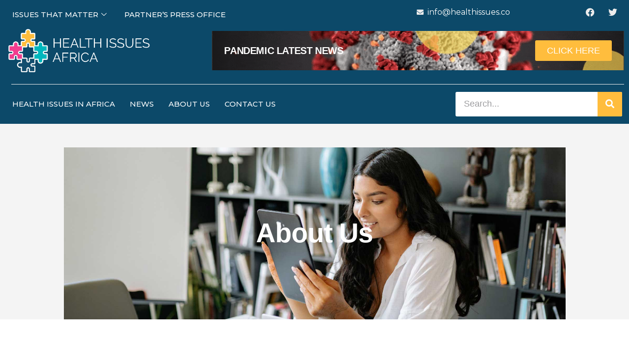

--- FILE ---
content_type: text/css; charset=UTF-8
request_url: https://healthissuesafrica.com/wp-content/uploads/elementor/css/post-37003.css?ver=1770139613
body_size: 948
content:
.elementor-37003 .elementor-element.elementor-element-3f61376a:not(.elementor-motion-effects-element-type-background), .elementor-37003 .elementor-element.elementor-element-3f61376a > .elementor-motion-effects-container > .elementor-motion-effects-layer{background-image:url("https://healthissuesafrica.com/wp-content/uploads/2022/12/back.jpg");background-position:top center;background-repeat:no-repeat;background-size:cover;}.elementor-37003 .elementor-element.elementor-element-3f61376a > .elementor-background-overlay{background-color:#0C4969;opacity:0.3;transition:background 0.3s, border-radius 0.3s, opacity 0.3s;}.elementor-37003 .elementor-element.elementor-element-3f61376a > .elementor-container{min-height:350px;}.elementor-37003 .elementor-element.elementor-element-3f61376a{transition:background 0.3s, border 0.3s, border-radius 0.3s, box-shadow 0.3s;}.elementor-37003 .elementor-element.elementor-element-4c1e6066 > .elementor-element-populated{padding:120px 120px 120px 120px;}.elementor-widget-heading .elementor-heading-title{font-family:var( --e-global-typography-primary-font-family ), Sans-serif;font-weight:var( --e-global-typography-primary-font-weight );color:var( --e-global-color-primary );}.elementor-37003 .elementor-element.elementor-element-29c3990b{text-align:center;}.elementor-37003 .elementor-element.elementor-element-29c3990b .elementor-heading-title{font-family:"Teko", Sans-serif;font-weight:600;text-transform:capitalize;color:#FFFFFF;}.elementor-37003 .elementor-element.elementor-element-bacac69:not(.elementor-motion-effects-element-type-background), .elementor-37003 .elementor-element.elementor-element-bacac69 > .elementor-motion-effects-container > .elementor-motion-effects-layer{background-color:#FFFFFF;}.elementor-37003 .elementor-element.elementor-element-bacac69{transition:background 0.3s, border 0.3s, border-radius 0.3s, box-shadow 0.3s;}.elementor-37003 .elementor-element.elementor-element-bacac69 > .elementor-background-overlay{transition:background 0.3s, border-radius 0.3s, opacity 0.3s;}.elementor-37003 .elementor-element.elementor-element-2e29f33 > .elementor-element-populated{padding:80px 0px 80px 0px;}.elementor-37003 .elementor-element.elementor-element-b55eb78.elementor-column > .elementor-widget-wrap{justify-content:flex-end;}.elementor-widget-image .widget-image-caption{color:var( --e-global-color-text );font-family:var( --e-global-typography-text-font-family ), Sans-serif;font-size:var( --e-global-typography-text-font-size );font-weight:var( --e-global-typography-text-font-weight );}.elementor-37003 .elementor-element.elementor-element-dc447e6{z-index:1;text-align:start;}.elementor-37003 .elementor-element.elementor-element-dc447e6 img{width:65%;border-radius:15px 15px 15px 15px;box-shadow:0px 0px 10px 0px rgba(0, 0, 0, 0.15);}.elementor-37003 .elementor-element.elementor-element-9d95e5e{width:auto;max-width:auto;bottom:0px;z-index:0;text-align:end;}body:not(.rtl) .elementor-37003 .elementor-element.elementor-element-9d95e5e{right:0px;}body.rtl .elementor-37003 .elementor-element.elementor-element-9d95e5e{left:0px;}.elementor-37003 .elementor-element.elementor-element-9d95e5e img{width:60%;border-radius:15px 15px 15px 15px;box-shadow:0px 0px 10px 0px rgba(0, 0, 0, 0.15);}.elementor-37003 .elementor-element.elementor-element-24daf2c > .elementor-element-populated{padding:0px 0px 0px 40px;}.elementor-37003 .elementor-element.elementor-element-7b91a78{text-align:start;}.elementor-37003 .elementor-element.elementor-element-7b91a78 .elementor-heading-title{font-size:45px;font-weight:600;text-transform:capitalize;color:var( --e-global-color-secondary );}.elementor-widget-text-editor{font-family:var( --e-global-typography-text-font-family ), Sans-serif;font-size:var( --e-global-typography-text-font-size );font-weight:var( --e-global-typography-text-font-weight );color:var( --e-global-color-text );}.elementor-widget-text-editor.elementor-drop-cap-view-stacked .elementor-drop-cap{background-color:var( --e-global-color-primary );}.elementor-widget-text-editor.elementor-drop-cap-view-framed .elementor-drop-cap, .elementor-widget-text-editor.elementor-drop-cap-view-default .elementor-drop-cap{color:var( --e-global-color-primary );border-color:var( --e-global-color-primary );}.elementor-37003 .elementor-element.elementor-element-072dd6b{text-align:start;font-family:var( --e-global-typography-text-font-family ), Sans-serif;font-size:var( --e-global-typography-text-font-size );font-weight:var( --e-global-typography-text-font-weight );color:#000000;}.elementor-widget-testimonial-carousel .elementor-testimonial__text{color:var( --e-global-color-text );font-family:var( --e-global-typography-text-font-family ), Sans-serif;font-size:var( --e-global-typography-text-font-size );font-weight:var( --e-global-typography-text-font-weight );}.elementor-widget-testimonial-carousel .elementor-testimonial__name{color:var( --e-global-color-text );font-family:var( --e-global-typography-primary-font-family ), Sans-serif;font-weight:var( --e-global-typography-primary-font-weight );}.elementor-widget-testimonial-carousel .elementor-testimonial__title{color:var( --e-global-color-primary );font-family:var( --e-global-typography-secondary-font-family ), Sans-serif;font-size:var( --e-global-typography-secondary-font-size );font-weight:var( --e-global-typography-secondary-font-weight );}.elementor-37003 .elementor-element.elementor-element-d77a2f5 > .elementor-widget-container{padding:0px 0px 0px 0px;border-radius:15px 15px 15px 15px;box-shadow:0px 0px 10px 0px rgba(0, 0, 0, 0.15);}.elementor-37003 .elementor-element.elementor-element-d77a2f5 .elementor-main-swiper .swiper-slide{background-color:#FFFFFF;border-radius:15px;padding:35px 35px 35px 35px;}.elementor-37003 .elementor-element.elementor-element-d77a2f5 .elementor-swiper-button{font-size:20px;color:#A7A7A7;}.elementor-37003 .elementor-element.elementor-element-d77a2f5 .elementor-swiper-button svg{fill:#A7A7A7;}.elementor-37003 .elementor-element.elementor-element-d77a2f5.elementor-testimonial--layout-image_inline .elementor-testimonial__footer,
					.elementor-37003 .elementor-element.elementor-element-d77a2f5.elementor-testimonial--layout-image_stacked .elementor-testimonial__footer{margin-top:0px;}.elementor-37003 .elementor-element.elementor-element-d77a2f5.elementor-testimonial--layout-image_above .elementor-testimonial__footer{margin-bottom:0px;}.elementor-37003 .elementor-element.elementor-element-d77a2f5.elementor-testimonial--layout-image_left .elementor-testimonial__footer{padding-right:0px;}.elementor-37003 .elementor-element.elementor-element-d77a2f5.elementor-testimonial--layout-image_right .elementor-testimonial__footer{padding-left:0px;}.elementor-37003 .elementor-element.elementor-element-d77a2f5 .elementor-testimonial__text{color:var( --e-global-color-secondary );font-family:"Lato", Sans-serif;font-size:18px;font-weight:400;}.elementor-37003 .elementor-element.elementor-element-d77a2f5 .elementor-testimonial__name{color:var( --e-global-color-secondary );font-family:"Teko", Sans-serif;font-size:20px;font-weight:600;}.elementor-37003 .elementor-element.elementor-element-d77a2f5 .elementor-testimonial__image img{border-radius:0px;}.elementor-37003 .elementor-element.elementor-element-2d1a1e49:not(.elementor-motion-effects-element-type-background), .elementor-37003 .elementor-element.elementor-element-2d1a1e49 > .elementor-motion-effects-container > .elementor-motion-effects-layer{background-color:#FFFFFF;}.elementor-37003 .elementor-element.elementor-element-2d1a1e49{transition:background 0.3s, border 0.3s, border-radius 0.3s, box-shadow 0.3s;}.elementor-37003 .elementor-element.elementor-element-2d1a1e49 > .elementor-background-overlay{transition:background 0.3s, border-radius 0.3s, opacity 0.3s;}.elementor-37003 .elementor-element.elementor-element-d015567 > .elementor-element-populated{padding:80px 0px 80px 0px;}.elementor-37003 .elementor-element.elementor-element-620f91e4 > .elementor-container{max-width:900px;}.elementor-37003 .elementor-element.elementor-element-338bb0f4 > .elementor-element-populated, .elementor-37003 .elementor-element.elementor-element-338bb0f4 > .elementor-element-populated > .elementor-background-overlay, .elementor-37003 .elementor-element.elementor-element-338bb0f4 > .elementor-background-slideshow{border-radius:5px 5px 5px 5px;}.elementor-37003 .elementor-element.elementor-element-338bb0f4 > .elementor-element-populated{box-shadow:0px 0px 10px 0px rgba(0, 0, 0, 0.15);padding:40px 40px 40px 40px;}.elementor-37003 .elementor-element.elementor-element-7080247{text-align:center;}.elementor-37003 .elementor-element.elementor-element-7080247 .elementor-heading-title{font-size:45px;font-weight:600;text-transform:capitalize;color:var( --e-global-color-secondary );}.elementor-37003 .elementor-element.elementor-element-175e7671{text-align:center;font-family:var( --e-global-typography-text-font-family ), Sans-serif;font-size:var( --e-global-typography-text-font-size );font-weight:var( --e-global-typography-text-font-weight );color:#000000;}@media(max-width:1024px){.elementor-widget-image .widget-image-caption{font-size:var( --e-global-typography-text-font-size );}.elementor-widget-text-editor{font-size:var( --e-global-typography-text-font-size );}.elementor-37003 .elementor-element.elementor-element-072dd6b{font-size:var( --e-global-typography-text-font-size );}.elementor-widget-testimonial-carousel .elementor-testimonial__text{font-size:var( --e-global-typography-text-font-size );}.elementor-widget-testimonial-carousel .elementor-testimonial__title{font-size:var( --e-global-typography-secondary-font-size );}.elementor-37003 .elementor-element.elementor-element-175e7671{font-size:var( --e-global-typography-text-font-size );}}@media(max-width:767px){.elementor-37003 .elementor-element.elementor-element-4c1e6066 > .elementor-element-populated{padding:30px 10px 30px 10px;}.elementor-37003 .elementor-element.elementor-element-29c3990b .elementor-heading-title{font-size:40px;}.elementor-widget-image .widget-image-caption{font-size:var( --e-global-typography-text-font-size );}.elementor-37003 .elementor-element.elementor-element-9d95e5e img{width:55%;}.elementor-37003 .elementor-element.elementor-element-24daf2c > .elementor-element-populated{padding:40px 15px 10px 15px;}.elementor-37003 .elementor-element.elementor-element-7b91a78 .elementor-heading-title{font-size:35px;}.elementor-widget-text-editor{font-size:var( --e-global-typography-text-font-size );}.elementor-37003 .elementor-element.elementor-element-072dd6b{font-size:var( --e-global-typography-text-font-size );}.elementor-widget-testimonial-carousel .elementor-testimonial__text{font-size:var( --e-global-typography-text-font-size );}.elementor-widget-testimonial-carousel .elementor-testimonial__title{font-size:var( --e-global-typography-secondary-font-size );}.elementor-37003 .elementor-element.elementor-element-338bb0f4 > .elementor-element-populated{padding:40px 15px 10px 15px;}.elementor-37003 .elementor-element.elementor-element-7080247 .elementor-heading-title{font-size:35px;}.elementor-37003 .elementor-element.elementor-element-175e7671{font-size:var( --e-global-typography-text-font-size );}}@media(min-width:768px){.elementor-37003 .elementor-element.elementor-element-b55eb78{width:50%;}.elementor-37003 .elementor-element.elementor-element-24daf2c{width:50%;}}/* Start custom CSS for section, class: .elementor-element-3f61376a */@media only screen and (min-width: 1680px)and (max-width: 2050px) {

.hero .elementor-widget-wrap.elementor-element-populated {
    padding: 200px 120px!important;
}
}/* End custom CSS */
/* Start custom CSS for testimonial-carousel, class: .elementor-element-d77a2f5 */.swiper-slide.swiper-slide-active .elementor-testimonial {
    display: flex;
    flex-direction: column-reverse;
}/* End custom CSS */

--- FILE ---
content_type: text/css; charset=UTF-8
request_url: https://healthissuesafrica.com/wp-content/uploads/elementor/css/post-8.css?ver=1770119172
body_size: 2577
content:
.elementor-8 .elementor-element.elementor-element-b7a608e:not(.elementor-motion-effects-element-type-background), .elementor-8 .elementor-element.elementor-element-b7a608e > .elementor-motion-effects-container > .elementor-motion-effects-layer{background-color:#0C4969;}.elementor-8 .elementor-element.elementor-element-b7a608e{transition:background 0.3s, border 0.3s, border-radius 0.3s, box-shadow 0.3s;}.elementor-8 .elementor-element.elementor-element-b7a608e > .elementor-background-overlay{transition:background 0.3s, border-radius 0.3s, opacity 0.3s;}.elementor-8 .elementor-element.elementor-element-f16d491 > .elementor-element-populated{border-style:solid;border-color:#FEFEFE;}.elementor-widget-icon-list .elementor-icon-list-item:not(:last-child):after{border-color:var( --e-global-color-text );}.elementor-widget-icon-list .elementor-icon-list-icon i{color:var( --e-global-color-primary );}.elementor-widget-icon-list .elementor-icon-list-icon svg{fill:var( --e-global-color-primary );}.elementor-widget-icon-list .elementor-icon-list-item > .elementor-icon-list-text, .elementor-widget-icon-list .elementor-icon-list-item > a{font-family:var( --e-global-typography-text-font-family ), Sans-serif;font-size:var( --e-global-typography-text-font-size );font-weight:var( --e-global-typography-text-font-weight );}.elementor-widget-icon-list .elementor-icon-list-text{color:var( --e-global-color-secondary );}.elementor-8 .elementor-element.elementor-element-bfcaa99{width:auto;max-width:auto;--e-icon-list-icon-size:14px;--icon-vertical-offset:0px;}.elementor-8 .elementor-element.elementor-element-bfcaa99 > .elementor-widget-container{margin:-10px 0px 0px 0px;}.elementor-8 .elementor-element.elementor-element-bfcaa99 .elementor-icon-list-icon i{color:#ECECEC;transition:color 0.3s;}.elementor-8 .elementor-element.elementor-element-bfcaa99 .elementor-icon-list-icon svg{fill:#ECECEC;transition:fill 0.3s;}.elementor-8 .elementor-element.elementor-element-bfcaa99 .elementor-icon-list-item > .elementor-icon-list-text, .elementor-8 .elementor-element.elementor-element-bfcaa99 .elementor-icon-list-item > a{font-family:"Lato", Sans-serif;font-size:16px;font-weight:400;text-decoration:none;}.elementor-8 .elementor-element.elementor-element-bfcaa99 .elementor-icon-list-text{color:#FFFFFF;transition:color 0.3s;}.elementor-8 .elementor-element.elementor-element-07d8273{--grid-template-columns:repeat(0, auto);width:auto;max-width:auto;--icon-size:18px;--grid-column-gap:5px;--grid-row-gap:0px;}.elementor-8 .elementor-element.elementor-element-07d8273 .elementor-widget-container{text-align:left;}.elementor-8 .elementor-element.elementor-element-07d8273 > .elementor-widget-container{margin:-10px 0px 0px 0px;}.elementor-8 .elementor-element.elementor-element-07d8273 .elementor-social-icon{background-color:#FFFFFF00;border-style:none;}.elementor-8 .elementor-element.elementor-element-07d8273 .elementor-social-icon i{color:#ECECEC;}.elementor-8 .elementor-element.elementor-element-07d8273 .elementor-social-icon svg{fill:#ECECEC;}.elementor-8 .elementor-element.elementor-element-07d8273 .elementor-icon{border-radius:0px 0px 0px 0px;}.elementor-8 .elementor-element.elementor-element-07d8273 .elementor-social-icon:hover i{color:#FFBD3D;}.elementor-8 .elementor-element.elementor-element-07d8273 .elementor-social-icon:hover svg{fill:#FFBD3D;}.elementor-widget-image .widget-image-caption{color:var( --e-global-color-text );font-family:var( --e-global-typography-text-font-family ), Sans-serif;font-size:var( --e-global-typography-text-font-size );font-weight:var( --e-global-typography-text-font-weight );}.elementor-8 .elementor-element.elementor-element-6e2d702{text-align:start;}.elementor-8 .elementor-element.elementor-element-6e2d702 img{width:80%;}.elementor-8 .elementor-element.elementor-element-f476859 .elementskit-menu-hamburger{background-color:#FFBD3D;float:right;}.elementor-8 .elementor-element.elementor-element-f476859 .elementskit-menu-container{height:40px;border-radius:0px 0px 0px 0px;}.elementor-8 .elementor-element.elementor-element-f476859 .elementskit-navbar-nav > li > a{font-family:"Teko", Sans-serif;font-size:20px;font-weight:500;text-transform:uppercase;padding:0px 15px 0px 15px;}.elementor-8 .elementor-element.elementor-element-f476859 .elementskit-navbar-nav > li > a:hover{color:#FFBD3D;}.elementor-8 .elementor-element.elementor-element-f476859 .elementskit-navbar-nav > li > a:focus{color:#FFBD3D;}.elementor-8 .elementor-element.elementor-element-f476859 .elementskit-navbar-nav > li > a:active{color:#FFBD3D;}.elementor-8 .elementor-element.elementor-element-f476859 .elementskit-navbar-nav > li:hover > a{color:#FFBD3D;}.elementor-8 .elementor-element.elementor-element-f476859 .elementskit-navbar-nav > li:hover > a .elementskit-submenu-indicator{color:#FFBD3D;}.elementor-8 .elementor-element.elementor-element-f476859 .elementskit-navbar-nav > li > a:hover .elementskit-submenu-indicator{color:#FFBD3D;}.elementor-8 .elementor-element.elementor-element-f476859 .elementskit-navbar-nav > li > a:focus .elementskit-submenu-indicator{color:#FFBD3D;}.elementor-8 .elementor-element.elementor-element-f476859 .elementskit-navbar-nav > li > a:active .elementskit-submenu-indicator{color:#FFBD3D;}.elementor-8 .elementor-element.elementor-element-f476859 .elementskit-navbar-nav > li.current-menu-item > a{color:#FFBD3D;}.elementor-8 .elementor-element.elementor-element-f476859 .elementskit-navbar-nav > li.current-menu-ancestor > a{color:#FFBD3D;}.elementor-8 .elementor-element.elementor-element-f476859 .elementskit-navbar-nav > li.current-menu-ancestor > a .elementskit-submenu-indicator{color:#FFBD3D;}.elementor-8 .elementor-element.elementor-element-f476859 .elementskit-navbar-nav > li > a .elementskit-submenu-indicator{color:#101010;fill:#101010;}.elementor-8 .elementor-element.elementor-element-f476859 .elementskit-navbar-nav > li > a .ekit-submenu-indicator-icon{color:#101010;fill:#101010;}.elementor-8 .elementor-element.elementor-element-f476859 .elementskit-navbar-nav .elementskit-submenu-panel > li > a{padding:15px 15px 15px 15px;color:#000000;}.elementor-8 .elementor-element.elementor-element-f476859 .elementskit-navbar-nav .elementskit-submenu-panel > li > a:hover{color:#707070;}.elementor-8 .elementor-element.elementor-element-f476859 .elementskit-navbar-nav .elementskit-submenu-panel > li > a:focus{color:#707070;}.elementor-8 .elementor-element.elementor-element-f476859 .elementskit-navbar-nav .elementskit-submenu-panel > li > a:active{color:#707070;}.elementor-8 .elementor-element.elementor-element-f476859 .elementskit-navbar-nav .elementskit-submenu-panel > li:hover > a{color:#707070;}.elementor-8 .elementor-element.elementor-element-f476859 .elementskit-navbar-nav .elementskit-submenu-panel > li.current-menu-item > a{color:#707070 !important;}.elementor-8 .elementor-element.elementor-element-f476859 .elementskit-submenu-panel{padding:15px 0px 15px 0px;}.elementor-8 .elementor-element.elementor-element-f476859 .elementskit-navbar-nav .elementskit-submenu-panel{border-radius:0px 0px 0px 0px;min-width:220px;}.elementor-8 .elementor-element.elementor-element-f476859 .elementskit-menu-hamburger .elementskit-menu-hamburger-icon{background-color:#FFFFFF;}.elementor-8 .elementor-element.elementor-element-f476859 .elementskit-menu-hamburger > .ekit-menu-icon{color:#FFFFFF;}.elementor-8 .elementor-element.elementor-element-f476859 .elementskit-menu-hamburger:hover .elementskit-menu-hamburger-icon{background-color:#FFBD3D;}.elementor-8 .elementor-element.elementor-element-f476859 .elementskit-menu-hamburger:hover > .ekit-menu-icon{color:#FFBD3D;}.elementor-8 .elementor-element.elementor-element-f476859 .elementskit-menu-close{color:#000000;}.elementor-8 .elementor-element.elementor-element-f476859 .elementskit-menu-close:hover{color:rgba(0, 0, 0, 0.5);}.elementor-8 .elementor-element.elementor-element-3640b619:not(.elementor-motion-effects-element-type-background), .elementor-8 .elementor-element.elementor-element-3640b619 > .elementor-motion-effects-container > .elementor-motion-effects-layer{background-color:#0C4969;}.elementor-8 .elementor-element.elementor-element-3640b619{transition:background 0.3s, border 0.3s, border-radius 0.3s, box-shadow 0.3s;}.elementor-8 .elementor-element.elementor-element-3640b619 > .elementor-background-overlay{transition:background 0.3s, border-radius 0.3s, opacity 0.3s;}.elementor-bc-flex-widget .elementor-8 .elementor-element.elementor-element-53e09cea.elementor-column .elementor-widget-wrap{align-items:center;}.elementor-8 .elementor-element.elementor-element-53e09cea.elementor-column.elementor-element[data-element_type="column"] > .elementor-widget-wrap.elementor-element-populated{align-content:center;align-items:center;}.elementor-8 .elementor-element.elementor-element-53e09cea > .elementor-element-populated{padding:0px 0px 0px 0px;}.elementor-8 .elementor-element.elementor-element-7fc498ff .elementskit-navbar-nav .elementskit-submenu-panel > li > a{background-color:#FFFFFF;font-family:"Montserrat", Sans-serif;font-size:15px;padding:15px 15px 15px 15px;color:#000000;}.elementor-8 .elementor-element.elementor-element-7fc498ff{z-index:1;}.elementor-8 .elementor-element.elementor-element-7fc498ff .elementskit-menu-container{height:40px;border-radius:0px 0px 0px 0px;}.elementor-8 .elementor-element.elementor-element-7fc498ff .elementskit-navbar-nav > li > a{font-family:"Montserrat", Sans-serif;font-size:15px;font-weight:500;text-transform:uppercase;color:#FFFFFF;padding:0px 15px 0px 15px;}.elementor-8 .elementor-element.elementor-element-7fc498ff .elementskit-navbar-nav > li > a:hover{color:#FFBD3D;}.elementor-8 .elementor-element.elementor-element-7fc498ff .elementskit-navbar-nav > li > a:focus{color:#FFBD3D;}.elementor-8 .elementor-element.elementor-element-7fc498ff .elementskit-navbar-nav > li > a:active{color:#FFBD3D;}.elementor-8 .elementor-element.elementor-element-7fc498ff .elementskit-navbar-nav > li:hover > a{color:#FFBD3D;}.elementor-8 .elementor-element.elementor-element-7fc498ff .elementskit-navbar-nav > li:hover > a .elementskit-submenu-indicator{color:#FFBD3D;}.elementor-8 .elementor-element.elementor-element-7fc498ff .elementskit-navbar-nav > li > a:hover .elementskit-submenu-indicator{color:#FFBD3D;}.elementor-8 .elementor-element.elementor-element-7fc498ff .elementskit-navbar-nav > li > a:focus .elementskit-submenu-indicator{color:#FFBD3D;}.elementor-8 .elementor-element.elementor-element-7fc498ff .elementskit-navbar-nav > li > a:active .elementskit-submenu-indicator{color:#FFBD3D;}.elementor-8 .elementor-element.elementor-element-7fc498ff .elementskit-navbar-nav > li.current-menu-item > a{color:#707070;}.elementor-8 .elementor-element.elementor-element-7fc498ff .elementskit-navbar-nav > li.current-menu-ancestor > a{color:#707070;}.elementor-8 .elementor-element.elementor-element-7fc498ff .elementskit-navbar-nav > li.current-menu-ancestor > a .elementskit-submenu-indicator{color:#707070;}.elementor-8 .elementor-element.elementor-element-7fc498ff .elementskit-navbar-nav > li > a .elementskit-submenu-indicator{color:#FFFFFF;fill:#FFFFFF;}.elementor-8 .elementor-element.elementor-element-7fc498ff .elementskit-navbar-nav > li > a .ekit-submenu-indicator-icon{color:#FFFFFF;fill:#FFFFFF;}.elementor-8 .elementor-element.elementor-element-7fc498ff .elementskit-navbar-nav .elementskit-submenu-panel > li > a:hover{color:#707070;}.elementor-8 .elementor-element.elementor-element-7fc498ff .elementskit-navbar-nav .elementskit-submenu-panel > li > a:focus{color:#707070;}.elementor-8 .elementor-element.elementor-element-7fc498ff .elementskit-navbar-nav .elementskit-submenu-panel > li > a:active{color:#707070;}.elementor-8 .elementor-element.elementor-element-7fc498ff .elementskit-navbar-nav .elementskit-submenu-panel > li:hover > a{color:#707070;}.elementor-8 .elementor-element.elementor-element-7fc498ff .elementskit-navbar-nav .elementskit-submenu-panel > li.current-menu-item > a{color:#707070 !important;}.elementor-8 .elementor-element.elementor-element-7fc498ff .elementskit-submenu-panel{padding:15px 0px 15px 0px;}.elementor-8 .elementor-element.elementor-element-7fc498ff .elementskit-navbar-nav .elementskit-submenu-panel{border-radius:0px 0px 0px 0px;min-width:220px;}.elementor-8 .elementor-element.elementor-element-7fc498ff .elementskit-menu-hamburger{float:right;border-style:solid;border-color:#FFFFFF;}.elementor-8 .elementor-element.elementor-element-7fc498ff .elementskit-menu-hamburger .elementskit-menu-hamburger-icon{background-color:#FFFFFF;}.elementor-8 .elementor-element.elementor-element-7fc498ff .elementskit-menu-hamburger > .ekit-menu-icon{color:#FFFFFF;}.elementor-8 .elementor-element.elementor-element-7fc498ff .elementskit-menu-hamburger:hover .elementskit-menu-hamburger-icon{background-color:#FFFFFF;}.elementor-8 .elementor-element.elementor-element-7fc498ff .elementskit-menu-hamburger:hover > .ekit-menu-icon{color:#FFFFFF;}.elementor-8 .elementor-element.elementor-element-7fc498ff .elementskit-menu-close{color:rgba(51, 51, 51, 1);}.elementor-8 .elementor-element.elementor-element-7fc498ff .elementskit-menu-close:hover{color:rgba(0, 0, 0, 0.5);}.elementor-bc-flex-widget .elementor-8 .elementor-element.elementor-element-55f0449c.elementor-column .elementor-widget-wrap{align-items:center;}.elementor-8 .elementor-element.elementor-element-55f0449c.elementor-column.elementor-element[data-element_type="column"] > .elementor-widget-wrap.elementor-element-populated{align-content:center;align-items:center;}.elementor-8 .elementor-element.elementor-element-55f0449c.elementor-column > .elementor-widget-wrap{justify-content:flex-end;}.elementor-8 .elementor-element.elementor-element-55f0449c > .elementor-element-populated{padding:0px 0px 0px 10px;}.elementor-8 .elementor-element.elementor-element-67a6b8a{width:auto;max-width:auto;--e-icon-list-icon-size:14px;--icon-vertical-offset:0px;}.elementor-8 .elementor-element.elementor-element-67a6b8a > .elementor-widget-container{margin:-10px 0px 0px 0px;}.elementor-8 .elementor-element.elementor-element-67a6b8a .elementor-icon-list-icon i{color:#ECECEC;transition:color 0.3s;}.elementor-8 .elementor-element.elementor-element-67a6b8a .elementor-icon-list-icon svg{fill:#ECECEC;transition:fill 0.3s;}.elementor-8 .elementor-element.elementor-element-67a6b8a .elementor-icon-list-item > .elementor-icon-list-text, .elementor-8 .elementor-element.elementor-element-67a6b8a .elementor-icon-list-item > a{font-family:"Montserrat", Sans-serif;font-size:16px;font-weight:400;text-decoration:none;}.elementor-8 .elementor-element.elementor-element-67a6b8a .elementor-icon-list-text{color:#FFFFFF;transition:color 0.3s;}.elementor-bc-flex-widget .elementor-8 .elementor-element.elementor-element-186e99e4.elementor-column .elementor-widget-wrap{align-items:center;}.elementor-8 .elementor-element.elementor-element-186e99e4.elementor-column.elementor-element[data-element_type="column"] > .elementor-widget-wrap.elementor-element-populated{align-content:center;align-items:center;}.elementor-8 .elementor-element.elementor-element-186e99e4.elementor-column > .elementor-widget-wrap{justify-content:flex-end;}.elementor-8 .elementor-element.elementor-element-186e99e4 > .elementor-element-populated{padding:0px 0px 0px 10px;}.elementor-8 .elementor-element.elementor-element-7f496086{--grid-template-columns:repeat(0, auto);width:auto;max-width:auto;--icon-size:18px;--grid-column-gap:5px;--grid-row-gap:0px;}.elementor-8 .elementor-element.elementor-element-7f496086 .elementor-widget-container{text-align:left;}.elementor-8 .elementor-element.elementor-element-7f496086 > .elementor-widget-container{margin:-10px 0px 0px 0px;}.elementor-8 .elementor-element.elementor-element-7f496086 .elementor-social-icon{background-color:#FFFFFF00;border-style:none;}.elementor-8 .elementor-element.elementor-element-7f496086 .elementor-social-icon i{color:#ECECEC;}.elementor-8 .elementor-element.elementor-element-7f496086 .elementor-social-icon svg{fill:#ECECEC;}.elementor-8 .elementor-element.elementor-element-7f496086 .elementor-icon{border-radius:0px 0px 0px 0px;}.elementor-8 .elementor-element.elementor-element-7f496086 .elementor-social-icon:hover i{color:#FFBD3D;}.elementor-8 .elementor-element.elementor-element-7f496086 .elementor-social-icon:hover svg{fill:#FFBD3D;}.elementor-bc-flex-widget .elementor-8 .elementor-element.elementor-element-7f05d7b4.elementor-column .elementor-widget-wrap{align-items:center;}.elementor-8 .elementor-element.elementor-element-7f05d7b4.elementor-column.elementor-element[data-element_type="column"] > .elementor-widget-wrap.elementor-element-populated{align-content:center;align-items:center;}.elementor-8 .elementor-element.elementor-element-7f05d7b4 > .elementor-element-populated{padding:0px 0px 0px 0px;}.elementor-8 .elementor-element.elementor-element-728680a9{text-align:start;}.elementor-8 .elementor-element.elementor-element-728680a9 img{width:80%;}.elementor-bc-flex-widget .elementor-8 .elementor-element.elementor-element-7201f92.elementor-column .elementor-widget-wrap{align-items:center;}.elementor-8 .elementor-element.elementor-element-7201f92.elementor-column.elementor-element[data-element_type="column"] > .elementor-widget-wrap.elementor-element-populated{align-content:center;align-items:center;}.elementor-8 .elementor-element.elementor-element-7201f92 > .elementor-element-populated{transition:background 0.3s, border 0.3s, border-radius 0.3s, box-shadow 0.3s;padding:0px 0px 0px 40px;}.elementor-8 .elementor-element.elementor-element-7201f92 > .elementor-element-populated > .elementor-background-overlay{transition:background 0.3s, border-radius 0.3s, opacity 0.3s;}.elementor-widget-call-to-action .elementor-cta__title{font-family:var( --e-global-typography-primary-font-family ), Sans-serif;font-weight:var( --e-global-typography-primary-font-weight );}.elementor-widget-call-to-action .elementor-cta__description{font-family:var( --e-global-typography-text-font-family ), Sans-serif;font-size:var( --e-global-typography-text-font-size );font-weight:var( --e-global-typography-text-font-weight );}.elementor-widget-call-to-action .elementor-cta__button{font-family:var( --e-global-typography-accent-font-family ), Sans-serif;font-weight:var( --e-global-typography-accent-font-weight );}.elementor-widget-call-to-action .elementor-ribbon-inner{background-color:var( --e-global-color-accent );font-family:var( --e-global-typography-accent-font-family ), Sans-serif;font-weight:var( --e-global-typography-accent-font-weight );}.elementor-8 .elementor-element.elementor-element-74eade9b .elementor-cta__content-item{transition-duration:1000ms;}.elementor-8 .elementor-element.elementor-element-74eade9b.elementor-cta--sequenced-animation .elementor-cta__content-item:nth-child(2){transition-delay:calc( 1000ms / 3 );}.elementor-8 .elementor-element.elementor-element-74eade9b.elementor-cta--sequenced-animation .elementor-cta__content-item:nth-child(3){transition-delay:calc( ( 1000ms / 3 ) * 2 );}.elementor-8 .elementor-element.elementor-element-74eade9b.elementor-cta--sequenced-animation .elementor-cta__content-item:nth-child(4){transition-delay:calc( ( 1000ms / 3 ) * 3 );}.elementor-8 .elementor-element.elementor-element-74eade9b .elementor-cta .elementor-cta__bg, .elementor-8 .elementor-element.elementor-element-74eade9b .elementor-cta .elementor-cta__bg-overlay{transition-duration:1500ms;}.elementor-8 .elementor-element.elementor-element-74eade9b .elementor-cta__content{min-height:80px;text-align:right;padding:10px 25px 10px 25px;}.elementor-8 .elementor-element.elementor-element-74eade9b .elementor-cta__title{font-family:"Teko", Sans-serif;font-size:20px;font-weight:600;text-transform:uppercase;}.elementor-8 .elementor-element.elementor-element-74eade9b .elementor-cta__button{font-family:"Teko", Sans-serif;font-size:18px;font-weight:500;text-transform:uppercase;background-color:#FFBD3D;border-width:0px;}.elementor-widget-divider{--divider-color:var( --e-global-color-secondary );}.elementor-widget-divider .elementor-divider__text{color:var( --e-global-color-secondary );font-family:var( --e-global-typography-secondary-font-family ), Sans-serif;font-size:var( --e-global-typography-secondary-font-size );font-weight:var( --e-global-typography-secondary-font-weight );}.elementor-widget-divider.elementor-view-stacked .elementor-icon{background-color:var( --e-global-color-secondary );}.elementor-widget-divider.elementor-view-framed .elementor-icon, .elementor-widget-divider.elementor-view-default .elementor-icon{color:var( --e-global-color-secondary );border-color:var( --e-global-color-secondary );}.elementor-widget-divider.elementor-view-framed .elementor-icon, .elementor-widget-divider.elementor-view-default .elementor-icon svg{fill:var( --e-global-color-secondary );}.elementor-8 .elementor-element.elementor-element-793b59a5{--divider-border-style:solid;--divider-color:#EDEDED;--divider-border-width:1px;}.elementor-8 .elementor-element.elementor-element-793b59a5 > .elementor-widget-container{margin:0px 0px 0px 0px;}.elementor-8 .elementor-element.elementor-element-793b59a5 .elementor-divider-separator{width:99%;margin:0 auto;margin-right:0;}.elementor-8 .elementor-element.elementor-element-793b59a5 .elementor-divider{text-align:right;padding-block-start:15px;padding-block-end:15px;}.elementor-8 .elementor-element.elementor-element-75b02f1f{border-style:none;margin-top:-20px;margin-bottom:5px;}.elementor-bc-flex-widget .elementor-8 .elementor-element.elementor-element-65b485cb.elementor-column .elementor-widget-wrap{align-items:center;}.elementor-8 .elementor-element.elementor-element-65b485cb.elementor-column.elementor-element[data-element_type="column"] > .elementor-widget-wrap.elementor-element-populated{align-content:center;align-items:center;}.elementor-8 .elementor-element.elementor-element-65b485cb > .elementor-element-populated{padding:0px 0px 0px 0px;}.elementor-8 .elementor-element.elementor-element-bf066b{z-index:0;}.elementor-8 .elementor-element.elementor-element-bf066b .elementskit-menu-container{height:40px;border-radius:0px 0px 0px 0px;}.elementor-8 .elementor-element.elementor-element-bf066b .elementskit-navbar-nav > li > a{font-family:"Montserrat", Sans-serif;font-size:15px;font-weight:500;text-transform:uppercase;color:#FFFFFF;padding:0px 15px 0px 15px;}.elementor-8 .elementor-element.elementor-element-bf066b .elementskit-navbar-nav > li > a:hover{color:#FFBD3D;}.elementor-8 .elementor-element.elementor-element-bf066b .elementskit-navbar-nav > li > a:focus{color:#FFBD3D;}.elementor-8 .elementor-element.elementor-element-bf066b .elementskit-navbar-nav > li > a:active{color:#FFBD3D;}.elementor-8 .elementor-element.elementor-element-bf066b .elementskit-navbar-nav > li:hover > a{color:#FFBD3D;}.elementor-8 .elementor-element.elementor-element-bf066b .elementskit-navbar-nav > li:hover > a .elementskit-submenu-indicator{color:#FFBD3D;}.elementor-8 .elementor-element.elementor-element-bf066b .elementskit-navbar-nav > li > a:hover .elementskit-submenu-indicator{color:#FFBD3D;}.elementor-8 .elementor-element.elementor-element-bf066b .elementskit-navbar-nav > li > a:focus .elementskit-submenu-indicator{color:#FFBD3D;}.elementor-8 .elementor-element.elementor-element-bf066b .elementskit-navbar-nav > li > a:active .elementskit-submenu-indicator{color:#FFBD3D;}.elementor-8 .elementor-element.elementor-element-bf066b .elementskit-navbar-nav > li.current-menu-item > a{color:#FFBD3D;}.elementor-8 .elementor-element.elementor-element-bf066b .elementskit-navbar-nav > li.current-menu-ancestor > a{color:#FFBD3D;}.elementor-8 .elementor-element.elementor-element-bf066b .elementskit-navbar-nav > li.current-menu-ancestor > a .elementskit-submenu-indicator{color:#FFBD3D;}.elementor-8 .elementor-element.elementor-element-bf066b .elementskit-navbar-nav > li > a .elementskit-submenu-indicator{color:#101010;fill:#101010;}.elementor-8 .elementor-element.elementor-element-bf066b .elementskit-navbar-nav > li > a .ekit-submenu-indicator-icon{color:#101010;fill:#101010;}.elementor-8 .elementor-element.elementor-element-bf066b .elementskit-navbar-nav .elementskit-submenu-panel > li > a{padding:15px 15px 15px 15px;color:#000000;}.elementor-8 .elementor-element.elementor-element-bf066b .elementskit-navbar-nav .elementskit-submenu-panel > li > a:hover{color:#707070;}.elementor-8 .elementor-element.elementor-element-bf066b .elementskit-navbar-nav .elementskit-submenu-panel > li > a:focus{color:#707070;}.elementor-8 .elementor-element.elementor-element-bf066b .elementskit-navbar-nav .elementskit-submenu-panel > li > a:active{color:#707070;}.elementor-8 .elementor-element.elementor-element-bf066b .elementskit-navbar-nav .elementskit-submenu-panel > li:hover > a{color:#707070;}.elementor-8 .elementor-element.elementor-element-bf066b .elementskit-navbar-nav .elementskit-submenu-panel > li.current-menu-item > a{color:#707070 !important;}.elementor-8 .elementor-element.elementor-element-bf066b .elementskit-submenu-panel{padding:15px 0px 15px 0px;}.elementor-8 .elementor-element.elementor-element-bf066b .elementskit-navbar-nav .elementskit-submenu-panel{border-radius:0px 0px 0px 0px;min-width:220px;}.elementor-8 .elementor-element.elementor-element-bf066b .elementskit-menu-hamburger{float:right;border-style:solid;border-color:#FFFFFF;}.elementor-8 .elementor-element.elementor-element-bf066b .elementskit-menu-hamburger .elementskit-menu-hamburger-icon{background-color:#FFFFFF;}.elementor-8 .elementor-element.elementor-element-bf066b .elementskit-menu-hamburger > .ekit-menu-icon{color:#FFFFFF;}.elementor-8 .elementor-element.elementor-element-bf066b .elementskit-menu-hamburger:hover .elementskit-menu-hamburger-icon{background-color:#FFFFFF;}.elementor-8 .elementor-element.elementor-element-bf066b .elementskit-menu-hamburger:hover > .ekit-menu-icon{color:#FFFFFF;}.elementor-8 .elementor-element.elementor-element-bf066b .elementskit-menu-close{color:rgba(51, 51, 51, 1);}.elementor-8 .elementor-element.elementor-element-bf066b .elementskit-menu-close:hover{color:rgba(0, 0, 0, 0.5);}.elementor-bc-flex-widget .elementor-8 .elementor-element.elementor-element-6bcd836f.elementor-column .elementor-widget-wrap{align-items:center;}.elementor-8 .elementor-element.elementor-element-6bcd836f.elementor-column.elementor-element[data-element_type="column"] > .elementor-widget-wrap.elementor-element-populated{align-content:center;align-items:center;}.elementor-8 .elementor-element.elementor-element-6bcd836f > .elementor-element-populated{padding:0px 0px 0px 0px;}.elementor-widget-search-form input[type="search"].elementor-search-form__input{font-family:var( --e-global-typography-text-font-family ), Sans-serif;font-size:var( --e-global-typography-text-font-size );font-weight:var( --e-global-typography-text-font-weight );}.elementor-widget-search-form .elementor-search-form__input,
					.elementor-widget-search-form .elementor-search-form__icon,
					.elementor-widget-search-form .elementor-lightbox .dialog-lightbox-close-button,
					.elementor-widget-search-form .elementor-lightbox .dialog-lightbox-close-button:hover,
					.elementor-widget-search-form.elementor-search-form--skin-full_screen input[type="search"].elementor-search-form__input{color:var( --e-global-color-text );fill:var( --e-global-color-text );}.elementor-widget-search-form .elementor-search-form__submit{font-family:var( --e-global-typography-text-font-family ), Sans-serif;font-size:var( --e-global-typography-text-font-size );font-weight:var( --e-global-typography-text-font-weight );background-color:var( --e-global-color-secondary );}.elementor-8 .elementor-element.elementor-element-e993a1e .elementor-search-form__container{min-height:50px;}.elementor-8 .elementor-element.elementor-element-e993a1e .elementor-search-form__submit{min-width:50px;background-color:#FFBD3D;}body:not(.rtl) .elementor-8 .elementor-element.elementor-element-e993a1e .elementor-search-form__icon{padding-left:calc(50px / 3);}body.rtl .elementor-8 .elementor-element.elementor-element-e993a1e .elementor-search-form__icon{padding-right:calc(50px / 3);}.elementor-8 .elementor-element.elementor-element-e993a1e .elementor-search-form__input, .elementor-8 .elementor-element.elementor-element-e993a1e.elementor-search-form--button-type-text .elementor-search-form__submit{padding-left:calc(50px / 3);padding-right:calc(50px / 3);}.elementor-8 .elementor-element.elementor-element-e993a1e:not(.elementor-search-form--skin-full_screen) .elementor-search-form__container{background-color:#FFFFFF;border-radius:3px;}.elementor-8 .elementor-element.elementor-element-e993a1e.elementor-search-form--skin-full_screen input[type="search"].elementor-search-form__input{background-color:#FFFFFF;border-radius:3px;}.elementor-theme-builder-content-area{height:400px;}.elementor-location-header:before, .elementor-location-footer:before{content:"";display:table;clear:both;}@media(min-width:768px){.elementor-8 .elementor-element.elementor-element-53e09cea{width:55%;}.elementor-8 .elementor-element.elementor-element-55f0449c{width:26.602%;}.elementor-8 .elementor-element.elementor-element-186e99e4{width:18%;}.elementor-8 .elementor-element.elementor-element-7f05d7b4{width:30.267%;}.elementor-8 .elementor-element.elementor-element-7201f92{width:69.733%;}.elementor-8 .elementor-element.elementor-element-65b485cb{width:72.784%;}.elementor-8 .elementor-element.elementor-element-6bcd836f{width:26.932%;}}@media(max-width:1024px){.elementor-widget-icon-list .elementor-icon-list-item > .elementor-icon-list-text, .elementor-widget-icon-list .elementor-icon-list-item > a{font-size:var( --e-global-typography-text-font-size );}.elementor-widget-image .widget-image-caption{font-size:var( --e-global-typography-text-font-size );}.elementor-8 .elementor-element.elementor-element-f476859 .elementskit-nav-identity-panel{padding:10px 0px 10px 0px;}.elementor-8 .elementor-element.elementor-element-f476859 .elementskit-menu-container{max-width:350px;border-radius:0px 0px 0px 0px;}.elementor-8 .elementor-element.elementor-element-f476859 .elementskit-navbar-nav > li > a{color:#000000;padding:10px 15px 10px 15px;}.elementor-8 .elementor-element.elementor-element-f476859 .elementskit-navbar-nav .elementskit-submenu-panel > li > a{padding:15px 15px 15px 15px;}.elementor-8 .elementor-element.elementor-element-f476859 .elementskit-navbar-nav .elementskit-submenu-panel{border-radius:0px 0px 0px 0px;}.elementor-8 .elementor-element.elementor-element-f476859 .elementskit-menu-hamburger{padding:8px 8px 8px 8px;width:45px;border-radius:3px;}.elementor-8 .elementor-element.elementor-element-f476859 .elementskit-menu-close{padding:8px 8px 8px 8px;margin:12px 12px 12px 12px;width:45px;border-radius:3px;}.elementor-8 .elementor-element.elementor-element-f476859 .elementskit-nav-logo > img{max-width:160px;max-height:60px;}.elementor-8 .elementor-element.elementor-element-f476859 .elementskit-nav-logo{margin:5px 0px 5px 0px;padding:5px 5px 5px 5px;}.elementor-8 .elementor-element.elementor-element-7fc498ff .elementskit-nav-identity-panel{padding:10px 0px 10px 0px;}.elementor-8 .elementor-element.elementor-element-7fc498ff .elementskit-menu-container{max-width:350px;border-radius:0px 0px 0px 0px;}.elementor-8 .elementor-element.elementor-element-7fc498ff .elementskit-navbar-nav > li > a{color:#000000;padding:10px 15px 10px 15px;}.elementor-8 .elementor-element.elementor-element-7fc498ff .elementskit-navbar-nav .elementskit-submenu-panel > li > a{padding:15px 15px 15px 15px;}.elementor-8 .elementor-element.elementor-element-7fc498ff .elementskit-navbar-nav .elementskit-submenu-panel{border-radius:0px 0px 0px 0px;}.elementor-8 .elementor-element.elementor-element-7fc498ff .elementskit-menu-hamburger{float:left;padding:8px 8px 8px 8px;width:45px;border-radius:3px;}.elementor-8 .elementor-element.elementor-element-7fc498ff .elementskit-menu-close{padding:8px 8px 8px 8px;margin:12px 12px 12px 12px;width:45px;border-radius:3px;}.elementor-8 .elementor-element.elementor-element-7fc498ff .elementskit-nav-logo > img{max-width:160px;max-height:60px;}.elementor-8 .elementor-element.elementor-element-7fc498ff .elementskit-nav-logo{margin:5px 0px 5px 0px;padding:5px 5px 5px 5px;}.elementor-8 .elementor-element.elementor-element-67a6b8a .elementor-icon-list-item > .elementor-icon-list-text, .elementor-8 .elementor-element.elementor-element-67a6b8a .elementor-icon-list-item > a{font-size:15px;}.elementor-widget-call-to-action .elementor-cta__description{font-size:var( --e-global-typography-text-font-size );}.elementor-widget-divider .elementor-divider__text{font-size:var( --e-global-typography-secondary-font-size );}.elementor-8 .elementor-element.elementor-element-bf066b .elementskit-nav-identity-panel{padding:10px 0px 10px 0px;}.elementor-8 .elementor-element.elementor-element-bf066b .elementskit-menu-container{max-width:350px;border-radius:0px 0px 0px 0px;}.elementor-8 .elementor-element.elementor-element-bf066b .elementskit-navbar-nav > li > a{color:#000000;padding:10px 15px 10px 15px;}.elementor-8 .elementor-element.elementor-element-bf066b .elementskit-navbar-nav .elementskit-submenu-panel > li > a{padding:15px 15px 15px 15px;}.elementor-8 .elementor-element.elementor-element-bf066b .elementskit-navbar-nav .elementskit-submenu-panel{border-radius:0px 0px 0px 0px;}.elementor-8 .elementor-element.elementor-element-bf066b .elementskit-menu-hamburger{float:left;padding:8px 8px 8px 8px;width:45px;border-radius:3px;}.elementor-8 .elementor-element.elementor-element-bf066b .elementskit-menu-close{padding:8px 8px 8px 8px;margin:12px 12px 12px 12px;width:45px;border-radius:3px;}.elementor-8 .elementor-element.elementor-element-bf066b .elementskit-nav-logo > img{max-width:160px;max-height:60px;}.elementor-8 .elementor-element.elementor-element-bf066b .elementskit-nav-logo{margin:5px 0px 5px 0px;padding:5px 5px 5px 5px;}.elementor-widget-search-form input[type="search"].elementor-search-form__input{font-size:var( --e-global-typography-text-font-size );}.elementor-widget-search-form .elementor-search-form__submit{font-size:var( --e-global-typography-text-font-size );}}@media(max-width:767px){.elementor-8 .elementor-element.elementor-element-f16d491.elementor-column > .elementor-widget-wrap{justify-content:center;}.elementor-8 .elementor-element.elementor-element-f16d491 > .elementor-element-populated{border-width:0px 0px 1px 0px;}.elementor-widget-icon-list .elementor-icon-list-item > .elementor-icon-list-text, .elementor-widget-icon-list .elementor-icon-list-item > a{font-size:var( --e-global-typography-text-font-size );}.elementor-8 .elementor-element.elementor-element-07d8273 .elementor-social-icon{--icon-padding:0.5em;}.elementor-8 .elementor-element.elementor-element-07d8273{--grid-column-gap:0px;}.elementor-8 .elementor-element.elementor-element-b203f4e{width:70%;}.elementor-widget-image .widget-image-caption{font-size:var( --e-global-typography-text-font-size );}.elementor-8 .elementor-element.elementor-element-6e2d702 img{width:100%;}.elementor-8 .elementor-element.elementor-element-befb9ab{width:30%;}.elementor-bc-flex-widget .elementor-8 .elementor-element.elementor-element-befb9ab.elementor-column .elementor-widget-wrap{align-items:center;}.elementor-8 .elementor-element.elementor-element-befb9ab.elementor-column.elementor-element[data-element_type="column"] > .elementor-widget-wrap.elementor-element-populated{align-content:center;align-items:center;}.elementor-8 .elementor-element.elementor-element-f476859 .elementskit-nav-logo > img{max-width:120px;max-height:50px;}.elementor-8 .elementor-element.elementor-element-7fc498ff .elementskit-nav-logo > img{max-width:120px;max-height:50px;}.elementor-8 .elementor-element.elementor-element-7f05d7b4{width:65%;}.elementor-8 .elementor-element.elementor-element-728680a9 img{width:30%;}.elementor-8 .elementor-element.elementor-element-7201f92{width:20%;}.elementor-widget-call-to-action .elementor-cta__description{font-size:var( --e-global-typography-text-font-size );}.elementor-widget-divider .elementor-divider__text{font-size:var( --e-global-typography-secondary-font-size );}.elementor-8 .elementor-element.elementor-element-bf066b .elementskit-nav-logo > img{max-width:120px;max-height:50px;}.elementor-widget-search-form input[type="search"].elementor-search-form__input{font-size:var( --e-global-typography-text-font-size );}.elementor-widget-search-form .elementor-search-form__submit{font-size:var( --e-global-typography-text-font-size );}}/* Start custom CSS for call-to-action, class: .elementor-element-74eade9b */h2.elementor-cta__title {width: max-content!important;margin-bottom: 0px !important;}
.elementor-cta__button-wrapper {width: max-content!important;}
.elementor-cta__content {display: flex!important;justify-content: space-between;}/* End custom CSS */
/* Start custom CSS for column, class: .elementor-element-7201f92 */h2.elementor-cta__title {width: max-content;margin-bottom: 0px !important;}
.elementor-cta__button-wrapper {width: max-content;}
.elementor-cta__content {display: flex;justify-content: space-between;}/* End custom CSS */

--- FILE ---
content_type: text/css; charset=UTF-8
request_url: https://healthissuesafrica.com/wp-content/uploads/elementor/css/post-245.css?ver=1770119172
body_size: 1656
content:
.elementor-245 .elementor-element.elementor-element-31b8eb1:not(.elementor-motion-effects-element-type-background), .elementor-245 .elementor-element.elementor-element-31b8eb1 > .elementor-motion-effects-container > .elementor-motion-effects-layer{background-color:#0C4969;}.elementor-245 .elementor-element.elementor-element-31b8eb1{transition:background 0.3s, border 0.3s, border-radius 0.3s, box-shadow 0.3s;margin-top:0px;margin-bottom:0px;padding:0px 0px 0px 0px;}.elementor-245 .elementor-element.elementor-element-31b8eb1 > .elementor-background-overlay{transition:background 0.3s, border-radius 0.3s, opacity 0.3s;}.elementor-245 .elementor-element.elementor-element-57bea15{margin-top:0px;margin-bottom:50px;padding:0px 0px 0px 0px;}.elementor-245 .elementor-element.elementor-element-67bf281 > .elementor-element-populated{margin:0px 40px 0px 0px;--e-column-margin-right:40px;--e-column-margin-left:0px;}.elementor-widget-image .widget-image-caption{color:var( --e-global-color-text );font-family:var( --e-global-typography-text-font-family ), Sans-serif;font-size:var( --e-global-typography-text-font-size );font-weight:var( --e-global-typography-text-font-weight );}.elementor-245 .elementor-element.elementor-element-040d533{text-align:start;}.elementor-245 .elementor-element.elementor-element-83cf7a3 > .elementor-element-populated{padding:10px 20px 10px 0px;}.elementor-widget-heading .elementor-heading-title{font-family:var( --e-global-typography-primary-font-family ), Sans-serif;font-weight:var( --e-global-typography-primary-font-weight );color:var( --e-global-color-primary );}.elementor-245 .elementor-element.elementor-element-842618d > .elementor-widget-container{margin:15px 0px 0px 0px;}.elementor-245 .elementor-element.elementor-element-842618d{text-align:start;}.elementor-245 .elementor-element.elementor-element-842618d .elementor-heading-title{font-family:"Montserrat", Sans-serif;font-size:16px;font-weight:500;text-transform:uppercase;color:#FFFFFF;}.elementor-widget-divider{--divider-color:var( --e-global-color-secondary );}.elementor-widget-divider .elementor-divider__text{color:var( --e-global-color-secondary );font-family:var( --e-global-typography-secondary-font-family ), Sans-serif;font-size:var( --e-global-typography-secondary-font-size );font-weight:var( --e-global-typography-secondary-font-weight );}.elementor-widget-divider.elementor-view-stacked .elementor-icon{background-color:var( --e-global-color-secondary );}.elementor-widget-divider.elementor-view-framed .elementor-icon, .elementor-widget-divider.elementor-view-default .elementor-icon{color:var( --e-global-color-secondary );border-color:var( --e-global-color-secondary );}.elementor-widget-divider.elementor-view-framed .elementor-icon, .elementor-widget-divider.elementor-view-default .elementor-icon svg{fill:var( --e-global-color-secondary );}.elementor-245 .elementor-element.elementor-element-e932f23{--divider-border-style:solid;--divider-color:#FFFFFF;--divider-border-width:1px;}.elementor-245 .elementor-element.elementor-element-e932f23 > .elementor-widget-container{margin:0px 0px -25px 0px;}.elementor-245 .elementor-element.elementor-element-e932f23 .elementor-divider-separator{width:100%;margin:0 auto;margin-left:0;}.elementor-245 .elementor-element.elementor-element-e932f23 .elementor-divider{text-align:left;padding-block-start:2px;padding-block-end:2px;}.elementor-widget-text-editor{font-family:var( --e-global-typography-text-font-family ), Sans-serif;font-size:var( --e-global-typography-text-font-size );font-weight:var( --e-global-typography-text-font-weight );color:var( --e-global-color-text );}.elementor-widget-text-editor.elementor-drop-cap-view-stacked .elementor-drop-cap{background-color:var( --e-global-color-primary );}.elementor-widget-text-editor.elementor-drop-cap-view-framed .elementor-drop-cap, .elementor-widget-text-editor.elementor-drop-cap-view-default .elementor-drop-cap{color:var( --e-global-color-primary );border-color:var( --e-global-color-primary );}.elementor-245 .elementor-element.elementor-element-e640036 > .elementor-widget-container{margin:0px 0px 0px 0px;}.elementor-245 .elementor-element.elementor-element-e640036{text-align:start;font-family:"Montserrat", Sans-serif;font-size:16px;font-weight:400;color:#FFFFFF;}.elementor-245 .elementor-element.elementor-element-f389fb5{--grid-template-columns:repeat(0, auto);width:auto;max-width:auto;--icon-size:18px;--grid-column-gap:5px;--grid-row-gap:0px;}.elementor-245 .elementor-element.elementor-element-f389fb5 .elementor-widget-container{text-align:left;}.elementor-245 .elementor-element.elementor-element-f389fb5 > .elementor-widget-container{margin:-10px 0px 0px 0px;}.elementor-245 .elementor-element.elementor-element-f389fb5 .elementor-social-icon{background-color:#FFFFFF00;border-style:none;}.elementor-245 .elementor-element.elementor-element-f389fb5 .elementor-social-icon i{color:#ECECEC;}.elementor-245 .elementor-element.elementor-element-f389fb5 .elementor-social-icon svg{fill:#ECECEC;}.elementor-245 .elementor-element.elementor-element-f389fb5 .elementor-icon{border-radius:0px 0px 0px 0px;}.elementor-245 .elementor-element.elementor-element-f389fb5 .elementor-social-icon:hover i{color:#FFBD3D;}.elementor-245 .elementor-element.elementor-element-f389fb5 .elementor-social-icon:hover svg{fill:#FFBD3D;}.elementor-245 .elementor-element.elementor-element-5f26941 > .elementor-element-populated{padding:10px 20px 10px 0px;}.elementor-245 .elementor-element.elementor-element-dcbd8a5 > .elementor-widget-container{margin:15px 0px 0px 0px;}.elementor-245 .elementor-element.elementor-element-dcbd8a5{text-align:start;}.elementor-245 .elementor-element.elementor-element-dcbd8a5 .elementor-heading-title{font-family:"Montserrat", Sans-serif;font-size:16px;font-weight:500;text-transform:uppercase;color:#FFFFFF;}.elementor-245 .elementor-element.elementor-element-f5e372e{--divider-border-style:solid;--divider-color:#FFFFFF;--divider-border-width:1px;}.elementor-245 .elementor-element.elementor-element-f5e372e > .elementor-widget-container{margin:0px 0px -25px 0px;}.elementor-245 .elementor-element.elementor-element-f5e372e .elementor-divider-separator{width:100%;margin:0 auto;margin-left:0;}.elementor-245 .elementor-element.elementor-element-f5e372e .elementor-divider{text-align:left;padding-block-start:2px;padding-block-end:2px;}.elementor-widget-icon-list .elementor-icon-list-item:not(:last-child):after{border-color:var( --e-global-color-text );}.elementor-widget-icon-list .elementor-icon-list-icon i{color:var( --e-global-color-primary );}.elementor-widget-icon-list .elementor-icon-list-icon svg{fill:var( --e-global-color-primary );}.elementor-widget-icon-list .elementor-icon-list-item > .elementor-icon-list-text, .elementor-widget-icon-list .elementor-icon-list-item > a{font-family:var( --e-global-typography-text-font-family ), Sans-serif;font-size:var( --e-global-typography-text-font-size );font-weight:var( --e-global-typography-text-font-weight );}.elementor-widget-icon-list .elementor-icon-list-text{color:var( --e-global-color-secondary );}.elementor-245 .elementor-element.elementor-element-54df751 .elementor-icon-list-items:not(.elementor-inline-items) .elementor-icon-list-item:not(:last-child){padding-block-end:calc(18px/2);}.elementor-245 .elementor-element.elementor-element-54df751 .elementor-icon-list-items:not(.elementor-inline-items) .elementor-icon-list-item:not(:first-child){margin-block-start:calc(18px/2);}.elementor-245 .elementor-element.elementor-element-54df751 .elementor-icon-list-items.elementor-inline-items .elementor-icon-list-item{margin-inline:calc(18px/2);}.elementor-245 .elementor-element.elementor-element-54df751 .elementor-icon-list-items.elementor-inline-items{margin-inline:calc(-18px/2);}.elementor-245 .elementor-element.elementor-element-54df751 .elementor-icon-list-items.elementor-inline-items .elementor-icon-list-item:after{inset-inline-end:calc(-18px/2);}.elementor-245 .elementor-element.elementor-element-54df751 .elementor-icon-list-icon i{transition:color 0.3s;}.elementor-245 .elementor-element.elementor-element-54df751 .elementor-icon-list-icon svg{transition:fill 0.3s;}.elementor-245 .elementor-element.elementor-element-54df751{--e-icon-list-icon-size:14px;--icon-vertical-offset:0px;}.elementor-245 .elementor-element.elementor-element-54df751 .elementor-icon-list-item > .elementor-icon-list-text, .elementor-245 .elementor-element.elementor-element-54df751 .elementor-icon-list-item > a{font-family:"Montserrat", Sans-serif;font-size:15px;font-weight:500;text-transform:uppercase;}.elementor-245 .elementor-element.elementor-element-54df751 .elementor-icon-list-text{color:#FFFFFF;transition:color 0.3s;}.elementor-245 .elementor-element.elementor-element-54df751 .elementor-icon-list-item:hover .elementor-icon-list-text{color:#FFBD3D;}.elementor-245 .elementor-element.elementor-element-190dd77 > .elementor-widget-container{margin:15px 0px 0px 0px;}.elementor-245 .elementor-element.elementor-element-190dd77{text-align:start;}.elementor-245 .elementor-element.elementor-element-190dd77 .elementor-heading-title{font-family:"Montserrat", Sans-serif;font-size:16px;font-weight:500;text-transform:uppercase;color:#FFFFFF;}.elementor-245 .elementor-element.elementor-element-080f7ec{--divider-border-style:solid;--divider-color:#FFFFFF;--divider-border-width:1px;}.elementor-245 .elementor-element.elementor-element-080f7ec .elementor-divider-separator{width:100%;}.elementor-245 .elementor-element.elementor-element-080f7ec .elementor-divider{padding-block-start:2px;padding-block-end:2px;}.elementor-245 .elementor-element.elementor-element-3381953 > .elementor-widget-container{margin:0px 0px -25px 0px;}.elementor-245 .elementor-element.elementor-element-3381953{text-align:start;font-family:"Montserrat", Sans-serif;font-size:15px;font-weight:400;color:#FFFFFF;}.elementor-widget-form .elementor-field-group > label, .elementor-widget-form .elementor-field-subgroup label{color:var( --e-global-color-text );}.elementor-widget-form .elementor-field-group > label{font-family:var( --e-global-typography-text-font-family ), Sans-serif;font-size:var( --e-global-typography-text-font-size );font-weight:var( --e-global-typography-text-font-weight );}.elementor-widget-form .elementor-field-type-html{color:var( --e-global-color-text );font-family:var( --e-global-typography-text-font-family ), Sans-serif;font-size:var( --e-global-typography-text-font-size );font-weight:var( --e-global-typography-text-font-weight );}.elementor-widget-form .elementor-field-group .elementor-field{color:var( --e-global-color-text );}.elementor-widget-form .elementor-field-group .elementor-field, .elementor-widget-form .elementor-field-subgroup label{font-family:var( --e-global-typography-text-font-family ), Sans-serif;font-size:var( --e-global-typography-text-font-size );font-weight:var( --e-global-typography-text-font-weight );}.elementor-widget-form .elementor-button{font-family:var( --e-global-typography-accent-font-family ), Sans-serif;font-weight:var( --e-global-typography-accent-font-weight );}.elementor-widget-form .e-form__buttons__wrapper__button-next{background-color:var( --e-global-color-accent );}.elementor-widget-form .elementor-button[type="submit"]{background-color:var( --e-global-color-accent );}.elementor-widget-form .e-form__buttons__wrapper__button-previous{background-color:var( --e-global-color-accent );}.elementor-widget-form .elementor-message{font-family:var( --e-global-typography-text-font-family ), Sans-serif;font-size:var( --e-global-typography-text-font-size );font-weight:var( --e-global-typography-text-font-weight );}.elementor-widget-form .e-form__indicators__indicator, .elementor-widget-form .e-form__indicators__indicator__label{font-family:var( --e-global-typography-accent-font-family ), Sans-serif;font-weight:var( --e-global-typography-accent-font-weight );}.elementor-widget-form{--e-form-steps-indicator-inactive-primary-color:var( --e-global-color-text );--e-form-steps-indicator-active-primary-color:var( --e-global-color-accent );--e-form-steps-indicator-completed-primary-color:var( --e-global-color-accent );--e-form-steps-indicator-progress-color:var( --e-global-color-accent );--e-form-steps-indicator-progress-background-color:var( --e-global-color-text );--e-form-steps-indicator-progress-meter-color:var( --e-global-color-text );}.elementor-widget-form .e-form__indicators__indicator__progress__meter{font-family:var( --e-global-typography-accent-font-family ), Sans-serif;font-weight:var( --e-global-typography-accent-font-weight );}.elementor-245 .elementor-element.elementor-element-8ed8e1e .elementor-field-group{padding-right:calc( 10px/2 );padding-left:calc( 10px/2 );margin-bottom:10px;}.elementor-245 .elementor-element.elementor-element-8ed8e1e .elementor-form-fields-wrapper{margin-left:calc( -10px/2 );margin-right:calc( -10px/2 );margin-bottom:-10px;}.elementor-245 .elementor-element.elementor-element-8ed8e1e .elementor-field-group.recaptcha_v3-bottomleft, .elementor-245 .elementor-element.elementor-element-8ed8e1e .elementor-field-group.recaptcha_v3-bottomright{margin-bottom:0;}body.rtl .elementor-245 .elementor-element.elementor-element-8ed8e1e .elementor-labels-inline .elementor-field-group > label{padding-left:0px;}body:not(.rtl) .elementor-245 .elementor-element.elementor-element-8ed8e1e .elementor-labels-inline .elementor-field-group > label{padding-right:0px;}body .elementor-245 .elementor-element.elementor-element-8ed8e1e .elementor-labels-above .elementor-field-group > label{padding-bottom:0px;}.elementor-245 .elementor-element.elementor-element-8ed8e1e .elementor-field-group > label, .elementor-245 .elementor-element.elementor-element-8ed8e1e .elementor-field-subgroup label{color:var( --e-global-color-secondary );}.elementor-245 .elementor-element.elementor-element-8ed8e1e .elementor-field-type-html{padding-bottom:0px;}.elementor-245 .elementor-element.elementor-element-8ed8e1e .elementor-field-group .elementor-field:not(.elementor-select-wrapper){background-color:#ffffff;border-radius:5px 5px 5px 5px;}.elementor-245 .elementor-element.elementor-element-8ed8e1e .elementor-field-group .elementor-select-wrapper select{background-color:#ffffff;border-radius:5px 5px 5px 5px;}.elementor-245 .elementor-element.elementor-element-8ed8e1e .elementor-button{font-family:"Teko", Sans-serif;font-size:18px;font-weight:600;text-transform:uppercase;border-radius:5px 5px 5px 5px;padding:5px 0px 5px 0px;}.elementor-245 .elementor-element.elementor-element-8ed8e1e .e-form__buttons__wrapper__button-next{background-color:#FFBD3D;color:#ffffff;}.elementor-245 .elementor-element.elementor-element-8ed8e1e .elementor-button[type="submit"]{background-color:#FFBD3D;color:#ffffff;}.elementor-245 .elementor-element.elementor-element-8ed8e1e .elementor-button[type="submit"] svg *{fill:#ffffff;}.elementor-245 .elementor-element.elementor-element-8ed8e1e .e-form__buttons__wrapper__button-previous{color:#ffffff;}.elementor-245 .elementor-element.elementor-element-8ed8e1e .e-form__buttons__wrapper__button-next:hover{color:#ffffff;}.elementor-245 .elementor-element.elementor-element-8ed8e1e .elementor-button[type="submit"]:hover{color:#ffffff;}.elementor-245 .elementor-element.elementor-element-8ed8e1e .elementor-button[type="submit"]:hover svg *{fill:#ffffff;}.elementor-245 .elementor-element.elementor-element-8ed8e1e .e-form__buttons__wrapper__button-previous:hover{color:#ffffff;}.elementor-245 .elementor-element.elementor-element-8ed8e1e{--e-form-steps-indicators-spacing:20px;--e-form-steps-indicator-padding:30px;--e-form-steps-indicator-inactive-secondary-color:#ffffff;--e-form-steps-indicator-active-secondary-color:#ffffff;--e-form-steps-indicator-completed-secondary-color:#ffffff;--e-form-steps-divider-width:1px;--e-form-steps-divider-gap:10px;}.elementor-245 .elementor-element.elementor-element-7c25ace{--spacer-size:20px;}.elementor-245 .elementor-element.elementor-element-3302cf8{--divider-border-style:solid;--divider-color:#FFFFFF;--divider-border-width:1px;}.elementor-245 .elementor-element.elementor-element-3302cf8 > .elementor-widget-container{margin:-77px 0px 0px 0px;}.elementor-245 .elementor-element.elementor-element-3302cf8 .elementor-divider-separator{width:100%;}.elementor-245 .elementor-element.elementor-element-3302cf8 .elementor-divider{padding-block-start:15px;padding-block-end:15px;}.elementor-245 .elementor-element.elementor-element-8824015{margin-top:-80px;margin-bottom:0px;padding:0px 0px 0px 0px;}.elementor-bc-flex-widget .elementor-245 .elementor-element.elementor-element-0442f25.elementor-column .elementor-widget-wrap{align-items:center;}.elementor-245 .elementor-element.elementor-element-0442f25.elementor-column.elementor-element[data-element_type="column"] > .elementor-widget-wrap.elementor-element-populated{align-content:center;align-items:center;}.elementor-bc-flex-widget .elementor-245 .elementor-element.elementor-element-eba6f3e.elementor-column .elementor-widget-wrap{align-items:center;}.elementor-245 .elementor-element.elementor-element-eba6f3e.elementor-column.elementor-element[data-element_type="column"] > .elementor-widget-wrap.elementor-element-populated{align-content:center;align-items:center;}.elementor-245 .elementor-element.elementor-element-eba6f3e > .elementor-element-populated{border-style:none;}.elementor-245 .elementor-element.elementor-element-1bf750f > .elementor-widget-container{margin:0px 0px 0px 0px;}.elementor-245 .elementor-element.elementor-element-1bf750f{text-align:end;font-family:"Montserrat", Sans-serif;font-size:15px;font-weight:400;color:#FFFFFF;}.elementor-bc-flex-widget .elementor-245 .elementor-element.elementor-element-f082b66.elementor-column .elementor-widget-wrap{align-items:center;}.elementor-245 .elementor-element.elementor-element-f082b66.elementor-column.elementor-element[data-element_type="column"] > .elementor-widget-wrap.elementor-element-populated{align-content:center;align-items:center;}.elementor-245 .elementor-element.elementor-element-f082b66 > .elementor-element-populated{border-style:solid;border-width:1px 0px 0px 0px;border-color:#FFFFFF;}.elementor-theme-builder-content-area{height:400px;}.elementor-location-header:before, .elementor-location-footer:before{content:"";display:table;clear:both;}@media(min-width:768px){.elementor-245 .elementor-element.elementor-element-0442f25{width:20%;}.elementor-245 .elementor-element.elementor-element-eba6f3e{width:46.332%;}}@media(max-width:1024px){.elementor-widget-image .widget-image-caption{font-size:var( --e-global-typography-text-font-size );}.elementor-widget-divider .elementor-divider__text{font-size:var( --e-global-typography-secondary-font-size );}.elementor-widget-text-editor{font-size:var( --e-global-typography-text-font-size );}.elementor-widget-icon-list .elementor-icon-list-item > .elementor-icon-list-text, .elementor-widget-icon-list .elementor-icon-list-item > a{font-size:var( --e-global-typography-text-font-size );}.elementor-widget-form .elementor-field-group > label{font-size:var( --e-global-typography-text-font-size );}.elementor-widget-form .elementor-field-type-html{font-size:var( --e-global-typography-text-font-size );}.elementor-widget-form .elementor-field-group .elementor-field, .elementor-widget-form .elementor-field-subgroup label{font-size:var( --e-global-typography-text-font-size );}.elementor-widget-form .elementor-message{font-size:var( --e-global-typography-text-font-size );}}@media(max-width:767px){.elementor-245 .elementor-element.elementor-element-67bf281.elementor-column > .elementor-widget-wrap{justify-content:center;}.elementor-245 .elementor-element.elementor-element-67bf281 > .elementor-element-populated{margin:0px 0px 0px 0px;--e-column-margin-right:0px;--e-column-margin-left:0px;}.elementor-widget-image .widget-image-caption{font-size:var( --e-global-typography-text-font-size );}.elementor-245 .elementor-element.elementor-element-040d533{text-align:center;}.elementor-245 .elementor-element.elementor-element-040d533 img{width:40%;}.elementor-245 .elementor-element.elementor-element-83cf7a3.elementor-column > .elementor-widget-wrap{justify-content:center;}.elementor-245 .elementor-element.elementor-element-83cf7a3 > .elementor-element-populated{padding:10px 10px 10px 10px;}.elementor-245 .elementor-element.elementor-element-842618d{text-align:center;}.elementor-widget-divider .elementor-divider__text{font-size:var( --e-global-typography-secondary-font-size );}.elementor-widget-text-editor{font-size:var( --e-global-typography-text-font-size );}.elementor-245 .elementor-element.elementor-element-e640036{text-align:center;}.elementor-245 .elementor-element.elementor-element-5f26941.elementor-column > .elementor-widget-wrap{justify-content:center;}.elementor-245 .elementor-element.elementor-element-5f26941 > .elementor-element-populated{padding:10px 10px 10px 10px;}.elementor-245 .elementor-element.elementor-element-dcbd8a5{text-align:center;}.elementor-widget-icon-list .elementor-icon-list-item > .elementor-icon-list-text, .elementor-widget-icon-list .elementor-icon-list-item > a{font-size:var( --e-global-typography-text-font-size );}.elementor-245 .elementor-element.elementor-element-190dd77{text-align:center;}.elementor-245 .elementor-element.elementor-element-3381953{text-align:center;}.elementor-widget-form .elementor-field-group > label{font-size:var( --e-global-typography-text-font-size );}.elementor-widget-form .elementor-field-type-html{font-size:var( --e-global-typography-text-font-size );}.elementor-widget-form .elementor-field-group .elementor-field, .elementor-widget-form .elementor-field-subgroup label{font-size:var( --e-global-typography-text-font-size );}.elementor-widget-form .elementor-message{font-size:var( --e-global-typography-text-font-size );}.elementor-245 .elementor-element.elementor-element-1bf750f{text-align:center;}}